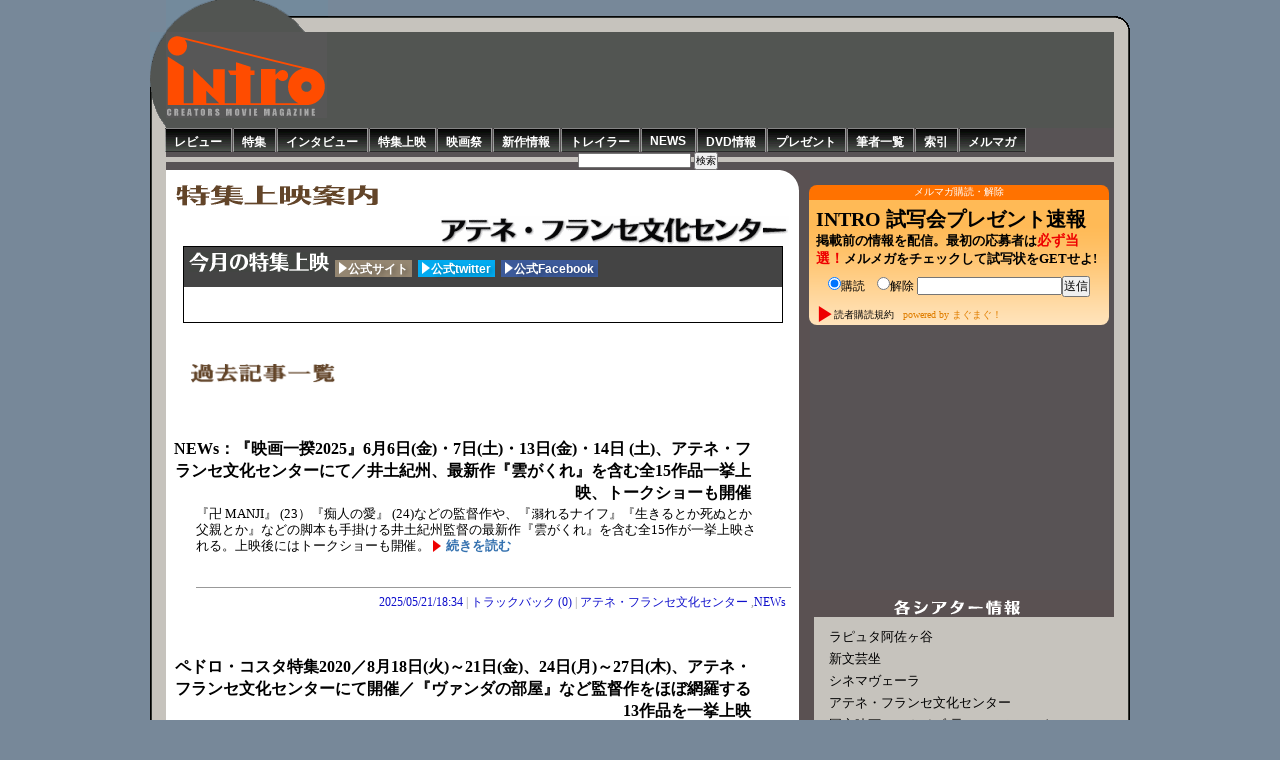

--- FILE ---
content_type: text/html
request_url: https://intro.ne.jp/contents/sfs/index_athenee.html
body_size: 33885
content:





























<?xml version="1.0" encoding="utf-8"?>
<!DOCTYPE html PUBLIC "-//W3C//DTD XHTML 1.0 Transitional//EN" "https://www.w3.org/TR/xhtml1/DTD/xhtml1-transitional.dtd">
<html xmlns="https://www.w3.org/1999/xhtml" xml:lang="ja" lang="ja">
<head>
<!-- AdSense auto display tag -->
<script data-ad-client="ca-pub-9815627877381560" async src="https://pagead2.googlesyndication.com/pagead/js/adsbygoogle.js"></script>
<!-- Global site tag (gtag.js) - Google Analytics -->
<script async src="https://www.googletagmanager.com/gtag/js?id=UA-498140-2"></script>
<script>
  window.dataLayer = window.dataLayer || [];
  function gtag(){dataLayer.push(arguments);}
  gtag('js', new Date());

  gtag('config', 'UA-498140-2');
</script>
<script type="text/javascript">
<!--
document.write("<img src='//intro-web.sakura.ne.jp/acc/acclog.cgi?");
document.write("referrer="+document.referrer+"&");
document.write("width="+screen.width+"&");
document.write("height="+screen.height+"&");
document.write("color="+screen.colorDepth+"'>");
// -->
</script>
<meta name="keywords" content="ミニシアター,名画座,特集上映,映画情報,アテネ・フランセ文化センター" />
<meta http-equiv="Content-Type" content="text/html; charset=utf-8" />
<meta http-equiv="Content-Style-Type" content="text/css" />
  <link rel="start contents" href="https://intro.ne.jp/" />
  <link rel="index" title="INTRO | 全過去記事" href="https://intro.ne.jp/archives.html" />
  <link rel="shortcut icon" type="image/x-icon" href="https://intro.ne.jp/Images/favicon.ico" />
 <link rel="alternate" type="application/atom+xml" title="Atom" href="https://intro.ne.jp/atom.xml" />
  <link rel="alternate" type="application/rss+xml" title="RSS 2.0" href="https://intro.ne.jp/index.xml" />
  <link rel="alternate" type="application/rss+xml" title="ROR" href="https://intro.ne.jp/ror.xml" />
  <link rel="stylesheet" type="text/css" href="https://intro.ne.jp/module_template/style2.css" />
  <link rel="stylesheet" type="text/css" href="https://intro.ne.jp/module_template/other_style2.css" />
<script type="text/javascript" src="https://ajax.googleapis.com/ajax/libs/jquery/1.10.2/jquery.min.js"></script> 
<script type="text/javascript"> jQuery.noConflict(); var j$ = jQuery;</script> 
<script type="text/javascript" src="https://intro.ne.jp/js/pagerank/jquery.pagerank.js"></script>
<script type="text/javascript" src="https://intro.ne.jp/mt-site.js"></script>

<title>INTRO | 「アテネ・フランセ文化センター」上映情報</title>


</head>
<body id="bg">

<div style="margin:0px auto;text-align : center; width:998px;overflow: hidden;">
<!-- header  -->
<div class="He1" style="width:187px; text-align:right;"><img src="https://intro.ne.jp/Images/top/titlelogo00T3b.gif" width="162" height="34"/></div>
<div class="OLUpper He1" style="width:786px;">&nbsp;</div>
<div class="OLRT He1">&nbsp;</div>
<div class="OLLeft He2A He2">&nbsp;</div>
<div class="He2" style="background-color:#525552;width:948px;"><a href="https://intro.ne.jp/" accesskey="1"><img src="https://intro.ne.jp/Images/top/titlelogo00.gif" width="161" height="86" align="left" /></a>

<!-- Adsense banner Begins -->
<script async src="//pagead2.googlesyndication.com/pagead/js/adsbygoogle.js"></script>
<!-- エントリーヘッダ -->
<ins class="adsbygoogle"
     style="display:inline-block;width:728px;height:90px"
     data-ad-client="ca-pub-9815627877381560"
     data-ad-slot="6952535687"></ins>
<script>
(adsbygoogle = window.adsbygoogle || []).push({});
</script>

</div>
<div class="OLRight He2">&nbsp;</div>
<div style="width:980px;margin:0px auto; text-align:center;overflow: hidden; clear:left; background-image:url(https://intro.ne.jp/Images/top/bgline2.gif); background-repeat:repeat-y;clear:left;">

<div id="menu" style="padding:0 0 0 15px;">
<ul>
<li><a href="https://intro.ne.jp/contents/reviews.html">レビュー</a></li>
<li><a href="https://intro.ne.jp/contents/features.html">特集</a></li>
<li><a href="https://intro.ne.jp/contents/interview.html">インタビュー</a></li>
<li><a href="https://intro.ne.jp/contents/sfs.html">特集上映</a></li>
<li><a href="https://intro.ne.jp/contents/cinefes.html">映画祭</a></li>
<li><a href="https://intro.ne.jp/contents/announcement.html">新作情報</a></li>
<li><a href="https://www.youtube.com/IntroNeJpCinema/videos">トレイラー</a></li>
<li><a href="https://intro.ne.jp/contents/newsflash.html">NEWS</a></li>
<li><a href="https://intro.ne.jp/contents/dvdpickup.html">DVD情報</a></li>
<li><a href="https://intro.ne.jp/contents/present.html">プレゼント</a></li>
<li style="border-right:1px solid #999;"><a href="https://intro.ne.jp/contents/writers.html">筆者一覧</a></li>
<li style="border-right:1px solid #999;"><a href="https://intro.ne.jp/contents/review-index/a.html">索引</a></li>
<li style="border-right:1px solid #999;"><a href="https://www.mag2.com/m/0001639812.html">メルマガ</a></li>
</ul><span style="font-size: x-small;">
<!-- Google CSE Search Box Begins  -->
<form action="https://intro.ne.jp/result.html" id="searchbox_016422858770642142355:qfqntnnenfw">
  <input type="hidden" name="cx" value="016422858770642142355:qfqntnnenfw" />
  <input type="hidden" name="cof" value="FORID:11" />
  <input type="text" name="q" size="17" />
  <input type="submit" name="sa" value="検索" />
</form>
<script type="text/javascript" src="https://www.google.com/coop/cse/brand?form=searchbox_016422858770642142355%3Aqfqntnnenfw"></script>
<!-- Google CSE Search Box Ends -->
</span>
</div>
<div style="margin:5px 10px 0; background-color:#C6C3BD; height:5px;"></div>

<!-- 本文  -->
<div id="main"><div class="contents" id="SFS">




<div class="cate_title"><img src="https://intro.ne.jp/Images/cate_title/SFS.gif" alt="特集上映案内" width="202" height="21" /></div>










<div class="theatername">
<img src="https://intro.ne.jp/Images/SFS/L_athenee.gif" alt="アテネ・フランセ文化センター" width="349" height="30" /></div>
<table cellspacing="0" cellpadding="0" class="month">
<tr>
<th scope="col"><img src="https://intro.ne.jp/Images/SFS/kongetu.gif" alt="今月の特集上映" width="140" height="20" /> <a href="http://www.athenee.net/culturalcenter/index.html" target="_blank" rel="noopener noreferrer" class="koshiki st"><span class="w_arw"></span>公式サイト</a> <a href="https://twitter.com/afcc1970" target="_blank" rel="noopener noreferrer" class="koshiki-twit st"><span class="w_arw"></span>公式twitter</a> <a href="https://www.facebook.com/afcc1970/" target="_blank" rel="noopener noreferrer" class="koshiki-fb st"><span class="w_arw"></span>公式Facebook</a></th>
</tr>
<tr><td><ul>
</ul>


</td></tr>
<tr>
<td style="padding:5px;"><script type="text/javascript"><!--
google_ad_client = "pub-9815627877381560";
google_ad_width = 468;
google_ad_height = 15;
google_ad_format = "468x15_0ads_al_s";
//2007-08-11: 特集情報今月テーブル
google_ad_channel = "4353071611";
google_color_border = "FFFFFF";
google_color_bg = "FFFFFF";
google_color_link = "3471AF";
google_color_text = "000000";
google_color_url = "3471AF";
//-->
</script>
<script type="text/javascript"
  src="https://pagead2.googlesyndication.com/pagead/show_ads.js">
</script></td>
</tr>
</table>
















<div class="cate_title"><img src="https://intro.ne.jp/Images/cate_title/Archives.gif" alt="過去記事一覧" width="144" height="20" class="kakokiji_title" /></div>
</div>
<div class="summary_box">
<h3 class="title2">NEWs：『映画一揆2025』6月6日(金)・7日(土)・13日(金)・14日 (土)、アテネ・フランセ文化センターにて／井土紀州、最新作『雲がくれ』を含む全15作品一挙上映、トークショーも開催</h3>
<p class="archive_entry" id="a004719">『卍 MANJI』 (23）『痴人の愛』 (24)などの監督作や、『溺れるナイフ』『生きるとか死ぬとか父親とか』などの脚本も手掛ける井土紀州監督の最新作『雲がくれ』を含む全15作が一挙上映される。上映後にはトークショーも開催。
 <span class="r_arw"></span> <span class="st" style="color: #3471AF;">続きを読む</span></p>
<a href="https://intro.ne.jp/contents/2025/05/21_1834.html"></a></div>

<!-- 記事データ表示ここから -->
<p class="posted">
<a href="https://intro.ne.jp/contents/2025/05/21_1834.html">2025/05/21/18:34</a>
| <a href="https://intro.ne.jp/contents/2025/05/21_1834.html#trackbacks">トラックバック (0)</a>
| <a href="https://intro.ne.jp/contents/sfs/index_athenee.html">アテネ・フランセ文化センター</a>
,<a href="https://intro.ne.jp/contents/newsflash.html">NEWs</a>
</p>


<div class="summary_box">
<h3 class="title2">ペドロ・コスタ特集2020／8月18日(火)～21日(金)、24日(月)～27日(木)、アテネ・フランセ文化センターにて開催／『ヴァンダの部屋』など監督作をほぼ網羅する13作品を一挙上映</h3>
<p class="archive_entry" id="a004193">ポルトガルの鬼才ペドロ・コスタ監督の最新作で、2019年のロカルノ国際映画祭で最高賞の金豹賞と女優賞を受賞した『ヴィタリナ』の公開を記念して、同監督の監督作をほぼ網羅する特集上映がアテネ・フランセ文化センターで開催される。
 <span class="r_arw"></span> <span class="st" style="color: #3471AF;">続きを読む</span></p>
<a href="https://intro.ne.jp/contents/2020/08/12_2045.html"></a></div>

<!-- 記事データ表示ここから -->
<p class="posted">
<a href="https://intro.ne.jp/contents/2020/08/12_2045.html">2020/08/12/20:45</a>
| <a href="https://intro.ne.jp/contents/2020/08/12_2045.html#trackbacks">トラックバック (0)</a>
| <a href="https://intro.ne.jp/contents/sfs/index_athenee.html">アテネ・フランセ文化センター</a>
,<a href="https://intro.ne.jp/contents/newsflash.html">NEWs</a>
</p>


<div class="summary_box">
<h3 class="title2">「ちば映画祭 in アテネ・フランセ文化センターvol.2」8月22日(土)開催／深田晃司監督の連続テレビドラマ『本気のしるし』全10話一挙上映＆スペシャルトーク</h3>
<p class="archive_entry" id="a004175">千葉県初上映の若手映画監督の作品をメインに上映している ちば映画祭が、二回目となる県外上映会を開催する。今回上映されるのは、深田晃司監督が手がけた連続テレビドラマ『本気のしるし』全10話を一挙上映するほか、深田監督とゲストを招いてのスペシャルトークも実施される。
 <span class="r_arw"></span> <span class="st" style="color: #3471AF;">続きを読む</span></p>
<a href="https://intro.ne.jp/contents/2020/07/13_2058.html"></a></div>

<!-- 記事データ表示ここから -->
<p class="posted">
<a href="https://intro.ne.jp/contents/2020/07/13_2058.html">2020/07/13/20:58</a>
| <a href="https://intro.ne.jp/contents/2020/07/13_2058.html#trackbacks">トラックバック (0)</a>
| <a href="https://intro.ne.jp/contents/sfs/index_athenee.html">アテネ・フランセ文化センター</a>
,<a href="https://intro.ne.jp/contents/newsflash.html">NEWs</a>
</p>


<div class="summary_box">
<h3 class="title2">「新年一発！ちば映画祭 2020 in アテネ・ フランセ文化センター」1月18日(金)開催／過去の監督特集の中からピックアップした4名の監督の4作品（3プログラム）を上映＆監督トーク</h3>
<p class="archive_entry" id="a004093">千葉県初上映の若手映画監督の作品をメインに上映している ちば映画祭が、県外初となる上映会を開催する。今回上映されるのは、過去の監督特集の中からピックアップした4名（村松正浩、大河原恵、田崎恵美、杉田協士）の監督の4作品（3プログラム）。
 <span class="r_arw"></span> <span class="st" style="color: #3471AF;">続きを読む</span></p>
<a href="https://intro.ne.jp/contents/2019/12/29_1906.html"></a></div>

<!-- 記事データ表示ここから -->
<p class="posted">
<a href="https://intro.ne.jp/contents/2019/12/29_1906.html">2019/12/29/19:06</a>
| <a href="https://intro.ne.jp/contents/2019/12/29_1906.html#trackbacks">トラックバック (0)</a>
| <a href="https://intro.ne.jp/contents/sfs/index_athenee.html">アテネ・フランセ文化センター</a>
,<a href="https://intro.ne.jp/contents/newsflash.html">NEWs</a>
</p>


<div class="summary_box">
<h3 class="title2">映画上映＆トークショー「インドネシア＆タイ　映画におけるフォークロアとファンタジー」6月21日（金）16時30分～、アテネ・フランセ文化センターにて開催</h3>
<p class="archive_entry" id="a003981">国際交流基金アジアセンター主催の＜響きあうアジア2019＞「『サタンジャワ』サイレント映画 + 立体音響コンサート」のプレイベントとして、ガリン・ヌグロホ監督＆アピチャッポン・ウィーラセタクン監督の初期傑作が無料上映される。
 <span class="r_arw"></span> <span class="st" style="color: #3471AF;">続きを読む</span></p>
<a href="https://intro.ne.jp/contents/2019/06/10_2014.html"></a></div>

<!-- 記事データ表示ここから -->
<p class="posted">
<a href="https://intro.ne.jp/contents/2019/06/10_2014.html">2019/06/10/20:14</a>
| <a href="https://intro.ne.jp/contents/2019/06/10_2014.html#trackbacks">トラックバック (0)</a>
| <a href="https://intro.ne.jp/contents/sfs/index_athenee.html">アテネ・フランセ文化センター</a>
,<a href="https://intro.ne.jp/contents/newsflash.html">NEWs</a>
</p>


<div class="summary_box">
<h3 class="title2">特集上映『ラララ♫東南アジア［クラシックス］』／1月30日（水）～2月2日（土）アテネ・フランセ文化センターにて開催／音楽に彩られた東南アジア映画5本を上映</h3>
<p class="archive_entry" id="a003871">第31回東京国際映画祭の「国際交流基金アジアセンター presents CROSSCUT ASIA」で上映された東南アジアの音楽映画特集の続篇企画で、東南アジアの巨匠による往年の名作や国民的ヒット作5本を上映する特集上映が開催される。
 <span class="r_arw"></span> <span class="st" style="color: #3471AF;">続きを読む</span></p>
<a href="https://intro.ne.jp/contents/2019/01/09_1927.html"></a></div>

<!-- 記事データ表示ここから -->
<p class="posted">
<a href="https://intro.ne.jp/contents/2019/01/09_1927.html">2019/01/09/19:27</a>
| <a href="https://intro.ne.jp/contents/2019/01/09_1927.html#trackbacks">トラックバック (0)</a>
| <a href="https://intro.ne.jp/contents/sfs/index_athenee.html">アテネ・フランセ文化センター</a>
,<a href="https://intro.ne.jp/contents/sfs/index_athenee.html">アテネ・フランセ文化センター</a>
,<a href="https://intro.ne.jp/contents/newsflash.html">NEWs</a>
</p>


<div class="summary_box">
<h3 class="title2">特集上映『ラララ♫東南アジア［クラシックス］』／1月30日（水）～2月2日（土）アテネ・フランセ文化センターにて開催／音楽に彩られた東南アジア映画5本を上映</h3>
<p class="archive_entry" id="a003871">第31回東京国際映画祭の「国際交流基金アジアセンター presents CROSSCUT ASIA」で上映された東南アジアの音楽映画特集の続篇企画で、東南アジアの巨匠による往年の名作や国民的ヒット作5本を上映する特集上映が開催される。
 <span class="r_arw"></span> <span class="st" style="color: #3471AF;">続きを読む</span></p>
<a href="https://intro.ne.jp/contents/2019/01/09_1927.html"></a></div>

<!-- 記事データ表示ここから -->
<p class="posted">
<a href="https://intro.ne.jp/contents/2019/01/09_1927.html">2019/01/09/19:27</a>
| <a href="https://intro.ne.jp/contents/2019/01/09_1927.html#trackbacks">トラックバック (0)</a>
| <a href="https://intro.ne.jp/contents/sfs/index_athenee.html">アテネ・フランセ文化センター</a>
,<a href="https://intro.ne.jp/contents/sfs/index_athenee.html">アテネ・フランセ文化センター</a>
,<a href="https://intro.ne.jp/contents/newsflash.html">NEWs</a>
</p>


<div class="summary_box">
<h3 class="title2">『マノエル・ド・オリヴェイラ監督追悼特集』東京最終上映、3月6日(月)～18日(土)、アテネ・フランセ文化センターにて開催</h3>
<p class="archive_entry" id="a003340">2015年に106歳で亡くなったポルトガル映画の巨匠マノエル･ド･オリヴェイラ監督を追悼する特集上映が、全国巡回を終えて東京に戻ってくる。同監督の映画人生を辿る全12作品を一挙上映するほか、期間中にはレクチャーやシンポジウムも開かれる。
 <span class="r_arw"></span> <span class="st" style="color: #3471AF;">続きを読む</span></p>
<a href="https://intro.ne.jp/contents/2017/02/28_2007.html"></a></div>

<!-- 記事データ表示ここから -->
<p class="posted">
<a href="https://intro.ne.jp/contents/2017/02/28_2007.html">2017/02/28/20:07</a>
| <a href="https://intro.ne.jp/contents/2017/02/28_2007.html#trackbacks">トラックバック (0)</a>
| <a href="https://intro.ne.jp/contents/sfs/index_athenee.html">アテネ・フランセ文化センター</a>
,<a href="https://intro.ne.jp/contents/newsflash.html">NEWs</a>
</p>


<div class="summary_box">
<h3 class="title2">特別上映『世界のなかの日本映画――国際交流基金所蔵フィルムから』</h3>
<p class="archive_entry" id="a001590">海外の映画研究者が選んだ日本映画9作品を英語字幕付きフィルムで上映する。また、期間中には特別企画として、河瀨直美監督とフランスの映画批評家でシネマテーク・フランセーズの元ディレクターでもあるドミニク・パイーニ氏を迎え、河瀬監督が昨年のカンヌ国際映画祭で発表した『火垂 2009version』も英語字幕付で上映される。2月27日（土）～3月6日（土）（6日間／日曜休館）＠アテネ・フランセ文化センター
 <span class="r_arw"></span> <span class="st" style="color: #3471AF;">続きを読む</span></p>
<a href="https://intro.ne.jp/contents/2010/02/19_1355.html"></a></div>

<!-- 記事データ表示ここから -->
<p class="posted">
<a href="https://intro.ne.jp/contents/2010/02/19_1355.html">2010/02/19/13:55</a>
| <a href="https://intro.ne.jp/contents/2010/02/19_1355.html#trackbacks">トラックバック (0)</a>
| <a href="https://intro.ne.jp/contents/sfs/index_athenee.html">アテネ・フランセ文化センター</a>
</p>


<div class="summary_box">
<h3 class="title2">ライナー・ヴェルナー・ファスビンダー映画祭2008</h3>
<p class="archive_entry" id="a001208">戦後ドイツ映画の中心的存在であったライナー・ヴェルナー・ファスビンダー。20作品を一挙上映し、その過激で巨大な才能に迫ります。また、6月26日(木)18：00から、渋谷哲也氏(ドイツ映画研究者)と中原昌也氏(小説家・ミュージシャン)による対談も開催(入場無料)　2008年6月21日(土)～7月5日(土)(日曜・月曜休館)
＠アテネ・フランセ文化センター
 <span class="r_arw"></span> <span class="st" style="color: #3471AF;">続きを読む</span></p>
<a href="https://intro.ne.jp/contents/2008/06/21_1105.html"></a></div>

<!-- 記事データ表示ここから -->
<p class="posted">
<a href="https://intro.ne.jp/contents/2008/06/21_1105.html">2008/06/21/11:05</a>
| <a href="https://intro.ne.jp/contents/2008/06/21_1105.html#trackbacks">トラックバック (0)</a>
| <a href="https://intro.ne.jp/contents/sfs/index_athenee.html">アテネ・フランセ文化センター</a>
</p>


<p>

<span class="pagelist">1&nbsp;<a href="https://intro.ne.jp/contents/sfs/index_athenee_2.html">2</a>&nbsp;<a href="https://intro.ne.jp/contents/sfs/index_athenee_3.html">3</a></span>
<span class="pagelist_txt"><a href="https://intro.ne.jp/contents/sfs/index_athenee_2.html">次の10件</a></span>
<a href="https://intro.ne.jp/"><img src="https://intro.ne.jp/Images/entry_parts/Back2TOP.gif" width="117" height="22" alt="INTRO TOP" style="margin-left:10px; vertical-align:middle;" /></a></p>


<div class="sfs_navi">
<h3 class="theatername"><a href="https://intro.ne.jp/contents/sfs.html">シアター情報総合トップページ</a></h3>
      <ul><span class="st">各シアター情報トップページ</span>




   <li>|&nbsp;&nbsp;<a href="https://intro.ne.jp/contents/sfs/index_laputa.html">ラピュタ阿佐ヶ谷</a></li>
   













   <li>|&nbsp;&nbsp;<a href="https://intro.ne.jp/contents/sfs/index_shinbungeiza.html">新文芸坐</a></li>
   




   <li>|&nbsp;&nbsp;<a href="https://intro.ne.jp/contents/sfs/index_cinemavera.html">シネマヴェーラ</a></li>
   





   <li>|&nbsp;&nbsp;アテネ・フランセ文化センター</li>
   
	





   <li>|&nbsp;&nbsp;<a href="https://intro.ne.jp/contents/sfs/index_momatfc.html">国立映画アーカイブ(元フィルムセンター)</a></li>
   




   <li>|&nbsp;&nbsp;<a href="https://intro.ne.jp/contents/sfs/index_brillia.html">ブリリアショートショートシアター</a></li>
   









   <li>|&nbsp;&nbsp;<a href="https://intro.ne.jp/contents/sfs/index_jinbocho.html">神保町シアター</a></li>
   







   <li>|&nbsp;&nbsp;<a href="https://intro.ne.jp/contents/sfs/index_cinemarosa.html">池袋シネマ・ロサ</a></li>
   






























   <li>|&nbsp;&nbsp;<a href="https://intro.ne.jp/contents/sfs/sfs_pickup.html">特集上映PickUp</a></li>
   























































































      </ul>
</div>


</div>
<!-- 右サイド  -->
<div id="rightside">
<!-- Glam side banner Begins<div class="sidead">
<script type="text/javascript" language="javascript"
src="https://www2.glam.com/app/site/affiliate/viewChannelModule.act?mName=viewAdJs&affiliateId=1627975099&adSize=300x250"></script></div> -->

<!--  メルマガここから --><div class="sidead">
<div style="width:300px;">
<div style="height:15px;background-color:#FF7200;border-top-left-radius:8px 8px;border-top-right-radius:8px 8px;">
<div style="margin:0 10px;height:15px; color:#fff; background:#ff7200; font-size:10px;">メルマガ購読・解除</div></div>
<div style="background:#ffe8c7 url(https://kamogawa.mag2.com/editor/pub-form/small_o_bg.gif) repeat-x; text-align:center; font-size:12px;border-bottom-left-radius:8px 8px;border-bottom-right-radius:8px 8px;">
<div style="padding:7px 7px 0; font-size:13px; text-align:left; font-family:Georgia, メイリオ, serif; line-height:1.3;"><a href="https://www.mag2.com/m/0001639812.html" style="color:#000;" class="head">INTRO 試写会プレゼント速報</a><br />
<span class="st">掲載前の情報を配信。最初の応募者は<span class="aka">必ず当選！</span>メルメガをチェックして試写状をGETせよ!</span></div>
<form name="mag2-form" action="https://regist.mag2.com/reader/Magrdop" method="POST" style="margin:8px 0 0;"><input type="hidden" name="magid" value="1639812" /><input type="hidden" name="reg" value="hakkou" /><label><input type="radio" name="op" value="reg" title="購読" checked="checked" />購読</label>&emsp;<label><input type="radio" name="op" value="unreg" title="解除" />解除</label>
<input type="text" name="rdemail" value="" size="19" title="メールアドレス" /><input type="submit" value="送信" title="送信" /></form>
<div style="margin:0 7px; padding:6px 0 10px; height:12px; position:relative; text-align:left;"><span class="headC arw">&#9654;</span><a href="https://www.mag2.com/read/index.html" style="color:#000; font-size:10px;">読者購読規約</a>&nbsp;&nbsp;&nbsp;<span style="color:#e07e00; font-size:10px;">powered by <a href="https://www.mag2.com/" target="_blank" style="color:#e07e00;" >まぐまぐ！</a></span></div>
</div></div></div>

<!-- adsenseここから --><div class="sidead">
<!--/* 右サイドスクエア */-->
<script async src="//pagead2.googlesyndication.com/pagead/js/adsbygoogle.js"></script>
<ins class="adsbygoogle"
     style="display:inline-block;width:300px;height:250px"
     data-ad-client="ca-pub-9815627877381560"
     data-ad-slot="7024332338"></ins>
<script>
     (adsbygoogle = window.adsbygoogle || []).push({});
</script></div>

<div class="sidelist_box"><img src="https://intro.ne.jp/Images/side_menu/sfs_top.gif" width="150" height="15" alt="各シアター情報" />
<div id="title_list"><ul>
<li><a href="https://intro.ne.jp/contents/sfs/index_laputa.html">ラピュタ阿佐ヶ谷</a></li>
<li><a href="https://intro.ne.jp/contents/sfs/index_shinbungeiza.html">新文芸坐</a></li>
<li><a href="https://intro.ne.jp/contents/sfs/index_cinemavera.html">シネマヴェーラ</a></li>
<li style="line-height:100%;"><a href="https://intro.ne.jp/contents/sfs/index_athenee.html">アテネ・フランセ文化センター</a></li>
<li style="line-height:100%;"><a href="https://intro.ne.jp/contents/sfs/index_momatfc.html">国立映画アーカイブ(元フィルムセンター)</a></li>
<li><a href="https://intro.ne.jp/contents/sfs/index_jinbocho.html">神保町シアター</a></li>
<li><a href="https://intro.ne.jp/contents/sfs/index_cinemarosa.html">池袋シネマ・ロサ</a></li>
<li><a href="https://intro.ne.jp/contents/sfs/sfs_pickup.html">上映情報 PickUp</a></li>

</ul></div>
</div>

<!-- adsenseロングここから --><div class="sidead">
<!--/* 右サイドロング */-->
<script async src="//pagead2.googlesyndication.com/pagead/js/adsbygoogle.js"></script>
<ins class="adsbygoogle"
     style="display:inline-block;width:300px;height:600px"
     data-ad-client="ca-pub-9815627877381560"
     data-ad-slot="7655112881"></ins>
<script>
     (adsbygoogle = window.adsbygoogle || []).push({});
</script></div>

<div class="sidelist_box">
<img src="https://intro.ne.jp/Images/side_menu/osusume.gif" width="150" height="15" alt="アクセスランキング" />
<div id="pagerank_viewer">
<ul>
<li><a href="https://intro.ne.jp/contents/2025/12/20_1841.html">新作情報：映画『サムシング・エクストラ！ やさしい泥棒のゆかいな逃避行』12月26日(金)公開／障がいのある若者たちのサマーキャンプに逃げこんだ泥棒の親子を描いた異色のハートウォーミングムービー</a> </li>
<li><a href="https://intro.ne.jp/contents/2026/01/14_1705.html">NEWs：「シネ・リーブル池袋 さよなら上映会」1月16日（金）～1月31日（土）まで開催／1月31日に25年の歴史の幕を下ろすシネ・リーブル池袋が閉館興行を行う</a> </li>
<li><a href="https://intro.ne.jp/contents/2025/12/17_1000.html">NEWs：東京・神保町の新しい映画館「シネマリス」、2025年12月19日（金）に開館！</a> </li>
<li><a href="https://intro.ne.jp/contents/2026/01/11_1759.html">新作情報：映画『アバウトアス・バット・ノット・アバウトアス』1月17日(金)公開／文学教授と作家志望の学生が、亡き恋人の秘密を巡って繰り広げる、ワンシチュエーション・ノンストップ会話劇</a> </li>
<li><a href="https://intro.ne.jp/contents/2025/11/30_1910.html">NEWs：「カンヌ監督週間 in Tokio 2025」 12月12日（金）～12 月 25 日(木)ヒューマントラストシネマ渋谷にて開催</a> </li>
<li><a href="https://intro.ne.jp/contents/2012/02/28_2230.html">女性監督集団桃まつりpresents『すき』3月17日より開催！</a> </li>
<li><a href="https://intro.ne.jp/contents/2025/11/26_1805.html">NEWs：「自由なる映画たち〜 7 本の映画でたどる「カンヌ監督週間」 〜」 12月4日（木）～12月7日（日）・12月18日（木）東京日仏学院エスパス・イマージュにて開催</a> </li>
<li><a href="https://intro.ne.jp/contents/2026/01/06_1749.html">新作情報：映画『CROSSING　心の交差点』1月9日(金)公開／言葉も世代も文化的背景も異なる人々が、時にすれ違いながらも、互いを分かり合おうと寄り添う姿を温かく描き出すロードムービー</a> </li>
<li><a href="https://intro.ne.jp/contents/2026/01/08_1811.html">NEWs：特集上映「道に迷ったら、映画に寄り道を。」キネカ大森にて開催／人生の中で立ち止まる人々の姿を、さまざまな角度から描いた4作品を2週間限定で上映</a> </li>
<li><a href="https://intro.ne.jp/contents/2025/12/23_1613.html">新作情報：映画『大命中！ ME は何しにアマゾンへ？』12月26日(金)公開／『エクストリーム・ジョブ』 のチームが再タッグ／アーチェリーの元韓国代表選手がアマゾンで弓の名手を発掘し世界大会を目指す</a> </li>
<li><a href="https://intro.ne.jp/contents/2025/10/30_1812.html">NEWs：第35回 映画祭 TAMA CINEMA FORUM「現代アルゼンチンシネマフォーラム　マティアス・ピニェイロ特集」、11月22日（土）に東京・永山公民館ベルブホールにて一日限りの開催</a> </li>
<li><a href="https://intro.ne.jp/contents/2017/08/09_2141.html">福永壮志監督インタビュー：映画『リベリアの白い血』について【1/7】／アップリンク渋谷にて公開中、ほか全国順次公開</a> </li>
<li><a href="https://intro.ne.jp/contents/2025/12/09_1830.html">NEWs：「中央アジア今昔映画祭 vol.3 ウズベキスタン特集」 12月20日(土)より東京・ユーロスペースほか全国順次開催</a> </li>
<li><a href="https://intro.ne.jp/contents/2025/11/22_1800.html">NEWs：松竹と映画秘宝がコラボした「松竹×映画秘宝 映画祭」開催中／昭和100年記念企画 ─ 昭和に製作された松竹映画の中で異彩を放つ傑作20作品を上映！</a> </li>
<li><a href="https://intro.ne.jp/contents/2025/11/12_1632.html">NEWs：『視てはいけない絵画展』11月28日（土）より東急プラザ銀座にて開催！／様々な理由で“視てはいけない”とされている数々の絵画を展示</a> </li>

</ul>

</div>
<div class="list_bot"></div>
</div>


<!-- amazon DVD・ブルーレイ -->
<div class="side_box">
<h5 class="ama_data_waku">amazon DVD・ブルーレイ 情報</h5>
<div id="mvtk_ama"></div>
<script type="text/javascript" src="https://intro.ne.jp/js/atran_ama.js" charset="utf-8"></script>

<div class="list_bot"></div>
</div>




</div>
<div style="width:976px;margin:0 auto; background-color:#C6C3BD; height:95px;clear:left; text-align:center;">
<script async src="https://pagead2.googlesyndication.com/pagead/js/adsbygoogle.js"></script>
<!-- ビッグバナー フッタ 728 -->
<ins class="adsbygoogle"
     style="display:inline-block;width:728px;height:90px"
     data-ad-client="ca-pub-9815627877381560"
     data-ad-slot="2340478794"></ins>
<script>
     (adsbygoogle = window.adsbygoogle || []).push({});
</script></div>

<!-- FOOTER -->
<div style="margin:0px;">
<div class="OLLeft F1" style="margin-left:-9px;">&nbsp;</div>
<div style="float:left; height:35px;width:948px;background-color:#565656;background-repeat : repeat-x;">
<div id="menu_base2"><div id="menu2" style=" padding-top:5px;">
<ul>
<li><a href="https://intro.ne.jp/contents/links.html">リンク</a></li>
<li><a href="https://intro.ne.jp/contents/mailform.html">メールフォーム</a></li>
<li><a href="https://intro.ne.jp/contents/siteinfo/wanted.html">ライター募集</a></li>
<li><a href="https://intro.ne.jp/contents/siteinfo/haikyu_kakui.html">配給会社各位</a></li>
<li><a href="https://intro.ne.jp/contents/siteinfo/sitemap.html">サイトマップ</a></li>
<li><a href="https://intro.ne.jp/contents/siteinfo/about.html">INTROとは</a></li>
<!-- Google CSE Search Box Begins  -->
<li style="width:300px; color:#FFF;" class="st"><form action="https://intro.ne.jp/result.html" id="searchbox_016422858770642142355:qfqntnnenfw">サイト内の検索
  <input type="hidden" name="cx" value="016422858770642142355:qfqntnnenfw" />
  <input type="hidden" name="cof" value="FORID:11" />
  <input type="text" name="q" size="25" />
  <input type="submit" name="sa" value="検索" />
</form>
<script type="text/javascript" src="https://www.google.com/coop/cse/brand?form=searchbox_016422858770642142355%3Aqfqntnnenfw"></script></li>
<!-- Google CSE Search Box Ends --></ul>
</div></div>
</div>
<!-- 下枠 -->
<div class="OLLB F2" style="clear:left;margin-left:-9px;">&nbsp;</div>
<div style="float:left; height:18px;width:704px; border-bottom:#222222 solid 2px;background-color:#C6C3BD;">&nbsp;</div>
<div class="F2 F2B">&nbsp;</div>
<div class="F2 F2C"><span style=" padding-right:5px;">Copyright &copy; 2004-2026 INTRO</span></div>
</div>
<!-- ブックマークレット枠 -->
<div style="float:left; height:18px;clear:left;background-color:#778899; font-family:Tahoma; text-align:left; font-size:11px; color:#000;width:727px;"><a href="https://intro.ne.jp/index.rdf"><img src="https://intro.ne.jp/Images/rss.gif" width="115" height="15" class="rss" /></a> <a href="https://twitter.com/INTRO_cinema?ref_src=twsrc%5Etfw" class="twitter-follow-button" data-lang="ja" data-show-count="false">Follow @INTRO_cinema</a><script async src="https://platform.twitter.com/widgets.js" charset="utf-8"></script></div>
<div class="F3 F3B" style="margin-left:-9px;">&nbsp;</div>
<div class="F3 F3C">&nbsp;</div>

<div style="clear:left;margin-top:15px;"></div>


<script type="text/javascript">refer("//intro-web.sakura.ne.jp/ranking/refer_s.cgi");</script>
</body>
</html>











--- FILE ---
content_type: text/html; charset=utf-8
request_url: https://www.google.com/recaptcha/api2/aframe
body_size: 183
content:
<!DOCTYPE HTML><html><head><meta http-equiv="content-type" content="text/html; charset=UTF-8"></head><body><script nonce="6PWgqtj3zUlf9eOf8fJnyQ">/** Anti-fraud and anti-abuse applications only. See google.com/recaptcha */ try{var clients={'sodar':'https://pagead2.googlesyndication.com/pagead/sodar?'};window.addEventListener("message",function(a){try{if(a.source===window.parent){var b=JSON.parse(a.data);var c=clients[b['id']];if(c){var d=document.createElement('img');d.src=c+b['params']+'&rc='+(localStorage.getItem("rc::a")?sessionStorage.getItem("rc::b"):"");window.document.body.appendChild(d);sessionStorage.setItem("rc::e",parseInt(sessionStorage.getItem("rc::e")||0)+1);localStorage.setItem("rc::h",'1768955860872');}}}catch(b){}});window.parent.postMessage("_grecaptcha_ready", "*");}catch(b){}</script></body></html>

--- FILE ---
content_type: text/css
request_url: https://intro.ne.jp/module_template/style2.css
body_size: 29004
content:
* {margin: 0;padding: 0; font-style: normal;font-size : 100%;}
a:link {color: #1111cc; text-decoration:none;}
a:hover {text-decoration:underline}
a:visited {color: #1111cc;text-decoration:none;}

h1, h2, h3 {margin: 0px;padding: 0px;font-weight: normal;}
img {border: none; vertical-align: top;}	
table{border-width:0px;}
table.main{border-width : 0px; width:800px; background-color:#585355;margin:0px auto;text-align:center;}
p { margin:15px 0;}

#bg{margin:-18px auto 15px; text-align:center; background-color : #778899;}
#header{margin:0px auto;text-align : center; width:800px;overflow: hidden;}
.OLRT,.OLUpper,.OLRight,.OLLeft,.OLBottom,.OLBottom2,.OLLB,.OLRB{background-color:#778899;}
.OLLeft,.OLRight {background-repeat : repeat-y;width : 25px;}
.logo,.logo_right,.logo_rightL,.logo_rightR,.logo_rightB,.menu_top,#menu_base{background-color:#565656;}
.logo_left,.logo_right,.OLRT{background-repeat: no-repeat;}

.logo_left{width:25px;height:95px; text-align:right;background-image:url(https://intro.ne.jp/Images/top/titlelogo00L3c.gif);background-position:right bottom;}
.logo_right{ width:589px;background-image : url(https://intro.ne.jp/Images/top/kado_RT.gif);background-position:right top;}
.logo_rightB {padding-top:10px; text-align:left;}
.OLLeft {background-image : url(https://intro.ne.jp/Images/top/OLL.gif);background-position : right;}
.OLRight{background-image : url(https://intro.ne.jp/Images/top/OLR.gif);background-position : left ;}
.OLUpper{background-image : url(https://intro.ne.jp/Images/top/OLTb.gif);background-repeat : repeat-x;background-position : bottom;}
.OLRT{background-image:url(https://intro.ne.jp/Images/top/OLRT.gif);background-position:left bottom;width : 25px;}

.logo {width:161px;}

#menu_base{height:24px; display:block;padding:0 0 0 20px;}
#menu,#menu3{position:relative;display:block;height:24px;font-size:12px;font-weight:bold;font-family:Arial,Verdana,Helvitica,sans-serif;}
#menu ul,#menu3 ul{margin:0;padding:0;list-style-type:none;text-align : center;}
#menu ul li {display:block;float:left;margin:0 1px 0 0;border-right: 1px solid #999;}
#menu ul li a,#menu3 ul li a{display:block;float:left;color:#fff;text-decoration:none;padding:6px 9px 0px 9px;height:18px; font-weight:bold;}
#menu ul li a{background : url(https://intro.ne.jp/Images/top/menu_bg525552.png) no-repeat;}
#menu ul li a:hover,#menu3 ul li a:hover
{color:#fff; background : url(https://intro.ne.jp/Images/top/menu_ov00.png) no-repeat;}
#menu ul li a.current,
#menu3 ul li a.current,
#menu ul li a.current:hover,
#menu3 ul li a.current:hover {color:#fff;background:#333;}

#menu_base3 {height:24px; margin:10px 0 5px;}  
#menu3 ul li{display:block;float:left;margin:0 1px 0 0;}
#menu3 ul li a{background : url(https://intro.ne.jp/Images/top/menu_bg008.png) no-repeat;}



menu_top2{background-color : #333333;height:3px;padding:5px 0 3px;}
.menu_top3{background-color : #C6C3BD;height:6px;width:750px;}
.menu_top4{padding:3px 0 5px 0;background-color : #5A5152;width:750px;}

.He1  {float:left;height:34px;}
.He2  {float:left;height:96px;}
.He2A {clear:left;width:25px;  background-image:url(https://intro.ne.jp/Images/top/titlelogo00L3c.gif); background-position:right; background-repeat:no-repeat;}
.He3  {float:left;height:6px;}

.He4  {float:left; height:98px;}
.He5  {float:left;height:2px;}
.He6  {float:left;height:1px;}

.C1 {float:left;width:25px;}

#footer{margin:0px auto;text-align : center; width:800px; clear:left;}
.menu_bottom{background-color:#565656;text-align:right;padding-right:5px;height: 35px;border-right : 2px solid #394139; border-top:2px solid #333; }
.copyright{background-color : #565656;text-align:right;padding:0 5px 0 0;
   font-family: latha,Georgia,"Times New Roman", serif; font-size:12px;
   background-image : url(https://intro.ne.jp/Images/top/kado_LB.gif);background-position:left bottom;   background-repeat:no-repeat;height:20px;border-right : 2px solid #394139;}
.OLBottom{background-image : url(https://intro.ne.jp/Images/top/OLB.gif);background-repeat : repeat-x;background-position : top;height : 20px;}
.OLBottom2{background-color : #C6C3BD;width:500px;border-top : 2px solid #333333;background-image : url(https://intro.ne.jp/Images/top/OLB2.gif);background-repeat : repeat-x;background-position :bottom;}
.OLBottom3{background-color : #C6C3BD;width : 16px;vertical-align : bottom;text-align : right;border-top : 2px solid #333333;border-bottom: 4px solid #778899; width:16px;height:18px;}
.OLBot_non{background-color:#778899; font-family:Tahoma; text-align:left; font-size:11px; color:#000; padding:0 0 0 25px;}
.OLLB{background-image : url(https://intro.ne.jp/Images/top/OLLB.gif);background-repeat : no-repeat;background-position : right top;width:25px;clear:left;margin-left:0px;}
.OLRB{background-image : url(https://intro.ne.jp/Images/top/OLRB.gif);background-repeat : no-repeat;background-position : left top;width:25px;}
.rss { margin:0 10px; vertical-align: top ; }

#menu_base2{height:24px;background:#525552;padding:0 10px 0 0;}
#menu2{position:relative;display:block;height:24px;font-size:11px;font-weight: 600;}
#menu2 ul{margin:0;padding:0;list-style-type:none;text-align : center;}
#menu2 li{display:block;float:right;margin:0 1px 0 0;width:100px;border-right: 1px solid #999;}
#menu2 li a{display:block;float:right;color:#fff;text-decoration:none;width:100px;padding:5px 0 2px;height:19px;background : url(https://intro.ne.jp/Images/top/menu_bg525552.png) no-repeat; font-weight:600;}
#menu2 li a:hover{color:#fff; background : url(https://intro.ne.jp/Images/top/menu_ov00.png) no-repeat;}
#menu2 ul li a.current,#menu2 ul li a.current:hover{color:#fff;background:#333;}

.F3B {background-position :top;}
.F2C,.F3B,.F3D {background-repeat:no-repeat;}
.F2A,.F2C,.F3C,.F3D { background-position:left bottom;}
.F1B,.F2A,.F3C {background-repeat : repeat-x;}
.F2A,.F2B,.F3C {background-color : #C6C3BD;}

.F1  {float:left; height:35px;}
.F1B {width:750px;background-color:#565656;}

.F2  {float:left; height:20px;}
.F2A {width:506px;background-image : url(https://intro.ne.jp/Images/top/OLB.gif);}
.F2B { width:24px;}
.F2C {color:#949494; width:220px;background-color : #565656;text-align:right;font-size:11px;
   background-image : url(https://intro.ne.jp/Images/top/kado_LB.gif);font-family:latha,Georgia,"Times New Roman", serif;}

.F3  {float:left; height:18px;}
.F3A {clear:left;background-color:#778899; font-family:Tahoma; text-align:left; font-size:11px; color:#000;width:529px;}
.F3B {vertical-align : top; width:18px; background-image:url(https://intro.ne.jp/Images/top/kado2_LB2.gif);}
.F3C {background-image : url(https://intro.ne.jp/Images/top/OLB.gif);width:227px;}
.F3D {width:25px;background-image:url(https://intro.ne.jp/Images/top/OLRB2.gif);}

#container { width:800px;margin:0px auto; text-align:center;overflow: hidden; clear:left; background-color:#5A5152; background-image:url(https://intro.ne.jp/Images/top/bgline.gif); background-repeat:repeat-y; }
#container table.top {width:800px;margin:0px auto; background-color:#585355;}
#container table.top td.content {vertical-align:top;width:240px; padding:0px; margin:0px;text-align:center;}
#container table.top td.content2 {vertical-align:top;width:465px;padding:0px 10px;font-size:13px;text-align:center;}
#container table.top td.reftop {background-image : url(https://intro.ne.jp/Images/top/kado_RT5.gif);background-repeat : no-repeat;background-position : right top;background-color : #C6C3BD; padding:10px 0px;border-right: 20px solid #585355;height:105px;}
#container table.top td.refL,#container table.top td.refR{font-size : 12px;text-align:left;color: #212C21;vertical-align:top; float:left; margin:0px;background-color:#C6C3BD;}
#container table.top td.refL {padding-right:15px;width:431px;height:300px;}
#container table.top td.refR {width:260px;border-right: 20px solid #585355;height:300px;}




.contentsL,.contentsR{margin:10px 0 0; vertical-align:top;float:left; padding:0px;}
.contentsL{width:250px;}
.contentsR{width:250px;}
.content {margin:0px;float:left;width:500px; }


img.c_title {height: 25px;width:235px;}
.CT {border-bottom: 2px solid #585355; margin:0px 2px; text-align:center;}
.content_title {padding:3px;background-color:#313031;text-align:center; color:#FFF; font-size:16px; margin:0 7px 5px;}
.writer_t{text-align : right;margin : 0px;padding : 5px 0;}
.writer_t2{text-align : right;margin : 0px;padding: 0px;}
.review_title{font-weight:bolder;font-size:14px;text-align:right;padding:4px 0 2px;margin:2px 0; line-height:1.3;}
.box_title{margin-bottom : -2px;text-align:center;}
.img_short{margin:2px 7px 4px;padding: 2px 0;background-color:#C6C3BD;text-align:center;}
.img_defau{margin:2px 0px 4px; text-align:center;}
img.koshiki,img.koshiki-twit{border: none;height: 15px;margin : 2px 0px 5px; vertical-align:middle;}
img.koshiki{width: 68px;}
img.koshiki-twit {width: 75px;}


p.box_upspace {margin:0 0 -5px;padding: 2px 0; font-weight:bold;}
p.box_upspace2{margin:5px 0 0;padding: 2px 0;}
.kiji{ font-weight:800; font-size:13px;}
.kiji2  {text-decoration:none;} 
.day{font-size : 10px;}
.day2 {font-size : 10px;color:#EE0000; font-weight:bold;}
h5.inside_title{margin:0 0 1px;text-align:left;padding:5px 0 0;font-weight:bold;font-size:13px;}
.pop,.pop2 {padding: 2px 0; font-weight:bold; font-size:12px;color: #DD0000;line-height:1.3;}
.pop {margin:1px 0;}
.pop2 {margin:0 0 -5px;}
p.CM {margin:-5px 0px -10px;}
.CM2{padding-left: 25px;margin:-5px 0px -10px;}/* 左詰め用(未定) */
.copy {line-height:1.2; margin:0;}
.space {margin:5px 0 0;}
.lineB {margin:5px 10px;}

.corner_end {background-image:url(https://intro.ne.jp/Images/top/kado_LB4.gif);background-repeat : no-repeat;background-position:left bottom;background-color:#585355; clear:left;width:750px;}
.refer_top  {background-image:url(https://intro.ne.jp/Images/top/kado_RT5.gif);background-repeat : no-repeat;background-position:right top;}

.corner_end,.refer_top {margin:0 25px;height:16px;}
.refer_top,.reference  {background-color:#C6C3BD;border-right: 20px solid #585355;}

.reference{padding:10px 0 0;margin:0 25px;}
.refer{font-size : 12px;text-align:left;color: #212C21;vertical-align:top;margin:0px;background-color:#C6C3BD; float:left; width:460px;}

.B_line{background-color:#585355;height:15px; clear:left;}
.B_line2{background-color:#949694;height:2px;}
.B_line,.B_line2{width:750px;height:2px;}


.bottom_title,.bottom_title2,.bottom_title3{color:#FFF;padding:2px 6px 0;background-color:#313031;font-weight:bold;}
.bottom_title{margin:15px 0 0;text-align:left; background-image:url(https://intro.ne.jp/Images/top/referRT.gif); background-repeat:no-repeat; background-position:right top;font-size:14px;}
.bottom_title2{margin:0px;text-align:left;background-image:url(https://intro.ne.jp/Images/top/referRT2.gif); background-repeat:no-repeat; background-position:right top;font-size:15px;  letter-spacing:5px;}
.bottom_title2 {width:475px;}
.bottom_title3{text-align:center;font-size:15px; margin:0 7px 5px;}


.reviewlist { margin:0 13px 20px 0;font-size:13px;text-align:left;}
.reviewlist ul{padding:10px 10px 5px;margin:0px; background-color:#FFF;border-right:solid 1px #313031;border-left:solid 1px #313031;} 
.reviewlist li{list-style:none;padding:2px 0px;}
.reviewlist li a {font-weight:normal;margin:0px; text-decoration:none;}
.reviewlist li a:hover{text-decoration:underline}

.newswide {background-color:#FFF;border:solid 1px #313031;font-size:12px;padding:8px; text-align:left; margin:0 13px 15px 0;}

.newswideL {float:left; width:230px;margin:0 10px 10px 0;}
.newswideR {float:left; width:225px;margin:0 0 10px 0;}

.updatelist  {margin:0 14px 15px 0;}
.updatelist ul{padding:10px; background-color:#FFF; font-size:15px;} 
.updatelist li{list-style:none;padding:5px 0px;}
.updatelist li a {color:#000;font-weight:normal;margin:0px;}
.updatelist li a:hover{color:#000; margin:0px;}

.other_catelist {margin:0 14px 10px 0; }
.other_catelist ul {margin: 0px;padding:5px; font-size:13px; font-weight:800;background-color:#FFF; text-align:left;}
.other_catelist li {list-style:none;padding:3px 0px;}
.other_catelist li a{color:#000;margin:0px;}
.other_catelist li a:hover{color:#000; margin:0px;}

.livelist { font-weight:800; font-size:15px;}
hr.catelist {border-style: dotted none none none; border-top-width: 3px;border-top-color:#585355; margin:3px;}
hr.line {border-top: 2px solid #C6C3BD;border-bottom: 1px solid #585355;margin:3px 0;}
hr.dash {border-top: 3px dashed #bbb;}

.entrylist ul{padding:0px;margin: 0px;} 
.entrylist li{list-style:none outside;}
.entrylist li a{margin:0px; text-decoration:none;}
.entrylist li a:hover{text-decoration:underline}


#leftside{ width:320px;background-color : #585355; vertical-align:top; text-align:right;float:left;}
.info_outside{padding:0 0 20px 15px;background-color:#5a5152;color:#fff;}/* サイト情報 */
.info_inside {margin:0px;padding: 0 0 10px 15px;background-color: #313031;color:#C6C3BD; text-align:left;line-height:16px;font-size:13px;background-image : url(https://intro.ne.jp/Images/side_menu/slist_bot.gif);background-repeat:no-repeat;background-position:bottom left;}
.info_logo  {margin:0px;padding: 0 0 1px 0;background-color: #313431; }
.link-note {font-family: Verdana, Arial, sans-serif;font-size: x-small;font-weight: normal;line-height: 120%;text-align: left;margin: 0px;}
.info_inside a{color:#C6C3BD;}

/* ------------------------------
リニュ右枠リスト用
------------------------------ */
#rightside {float:left;width:320px; vertical-align:top;margin:8px 0 0;}

.sidead,.sidead_adsense,.sidead_vc,.sidead_a8 {margin:15px 0 0 15px;}
.sideadB {margin:10px 0 10px 15px;}
.sidelist_box {background-color: #5a5152;color:#fff;padding:10px 0px;  text-align:center; margin:0 0px 0 5px;}
.entrytitle {background-color:#313031; margin:0 0 0 15px; padding:0px;}
.list_bot {height: 16px;margin:0 0 -1px 15px; background-color: #C6C3BD; background-image : url(https://intro.ne.jp/Images/side_menu/slist_bot_gin.gif);background-repeat:no-repeat;background-position:bottom left;}/* 不要*/
.sidelist {margin:0 0 0 15px;padding: 16px 0 0;font-size:14px;font-weight:bold;background-color: #313031;background-image : url(https://intro.ne.jp/Images/side_menu/slist_top.gif);background-repeat:no-repeat;background-position:top left;}/* 不要*/

.add_twit,.add_fb,.add_gplus,.add_yt,.add_feedly,.add_rss { width:290px; padding:8px 5px 5px 5px; height:22px; color:#FFF; font-family:Gotham; font-weight:900; margin:3px 0 3px 15px;border-radius:4px;position:relative;}
.add_twit { background:url(../Images/button/Twitter_logo_white.png) no-repeat scroll 10px center #55ACEE; font-size:17px;}
.add_fb {background:url(../Images/button/FB-f-Logo.png) no-repeat scroll 5px center #3B5998; }
.add_gplus {background: url(../Images/button/Gplus.png) no-repeat scroll 10px center #DF4A32;}
.add_yt {background: url(../Images/button/YouTube-icon.png) no-repeat scroll 10px center #cd201f;}
.add_feedly {background: url(../Images/button/feedly-follow-square.jpg) no-repeat scroll 10px center #6CC655;}
.add_rss {background: url(../Images/button/feed-icon.png) no-repeat scroll 10px center #FB7629;}

.add_twit a,.add_fb a,.add_gplus a,.add_yt a,.add_feedly a,.add_rss a{ width:300px; position:absolute;top:0;left:0;height:100%;text-indent:-999px;}
.add_twit a:hover,.add_fb a:hover,.add_gplus a:hover,.add_yt a:hover,.add_feedly a:hover,.add_rss a:hover{background-color: #222;filter:alpha(opacity=50);	-moz-opacity: 0.6;opacity: 0.6;}

/* ------------------------------
ranking用
------------------------------ */
#statistics { margin:0 0 -5px 15px;background-color:#C6C3BD;text-align:left;word-break: break-all;}
#statistics ul { padding: 8px 0 0 15px;margin:0 0 0 15px;font-size:14px; font-weight:bold; color: #ff4d00;} 
#statistics li { margin:0px;padding:0px; list-style: decimal outside ;}
#statistics li a{ font-size:12px;display:block;color:#000;text-decoration:none;background:#C6C3BD;margin:1px 5px 1px 0;padding:3px 0;font-weight:normal;}
#statistics li a:hover{color:#fff; background:#313031;border-right:5px solid #ff4d00;margin:1px 0; padding:3px 0;}

/* ------------------------------
fc2拍手 ranking用
------------------------------ */
#fc2clap_rank_table { /* 外枠 */
	border-collapse: collapse;
	width: 305px;
	color: #8E8E8E;
	font-size: small;

	vertical-align: baseline;
	margin: 0 0 -5px 15px;
	table-layout: auto;
}

#fc2clap_rank_table tr.fc2clap_rank { /* 上部拍手ランキングタイトル */
	background-color: #313031;
	text-align: center;
	border: 1px solid #000000;
	padding: 6px 0 5px;
	}

#fc2clap_rank_table span.fc2clap_rank_main { /* 下部拍手ランキングタイトル */
	color: #FFFFFF; 	padding: 3px 0;}

#fc2clap_rank_table tr.fc2clap_rank_item { /* 見出し内 */
	background-color: #C6C3BD;
	font-weight: bold;
	text-align: center;
	color: #4D4D4D;
	border: 1px solid #000000;
	padding: 3px 0;
}

#fc2clap_rank_table td.fc2clap_rank_items_rank { /* 見出し（順位） */
	border: 1px solid #000000;
	width: 12%;}
	
#fc2clap_rank_table td.fc2clap_rank_items1 { /* 順位 */
	border: 1px solid #000000;
	text-align: center;}

#fc2clap_rank_table span.fc2clap_rank_namber { /* 順位数文字色 */
	font-weight:bold; color: #ff4d00;}

#fc2clap_rank_table tr.fc2clap_rank_form { /* 各順位横１行 */
	background-color: #C6C3BD;
	border-top: 1px solid #000000;border-bottom: 1px solid #000000;border-left: 1px solid #000000; border-right: 1px solid #C6C3BD;
	padding: 3px 0;}

#fc2clap_rank_table td.fc2clap_rank_items_title { /* 見出し（タイトル） */
	border: 1px solid #000000;
	width: 71%;}
	
#fc2clap_rank_table td.fc2clap_rank_items { /* タイトル */
	border-right: 1px dashed #000000;
	padding:10px 5px;
	text-align:left;}

#fc2clap_rank_table span.fc2clap_rank_title a { /* タイトル文字色 */ 	color: #000;}
#fc2clap_rank_table span.fc2clap_rank_title a:hover{color:#fff; background:#313031; text-decoration:none; display:block; padding:10px 4px; margin:-10px -5px;}

#fc2clap_rank_table td.fc2clap_rank_items_clap { /* 見出し（拍手数） */
	border-top: 1px solid #000000;border-bottom: 1px solid #000000;border-left: 1px solid #000000; border-right:0px solid #C6C3BD;
	width: 17%; }

#fc2clap_rank_table td.fc2clap_rank_clap { /* 拍手数 */
	text-align: right;	width: 17%; border-right:0px solid #C6C3BD;}

#fc2clap_rank_table span.fc2clap_name { /* 拍手数配色 */
	color: #FF0000;	font-weight: bold;}



/* ------------------------------
jquery.pagerank用
------------------------------ */
/* #pagerank_viewer { margin:0 0 -5px 15px;background-color:#313031;text-align:left;color:#fff;padding:0px;word-break: break-all; }*/
#pagerank_viewer { margin:0 0 -5px 15px;background-color:#C6C3BD;text-align:left;color: #FF0000;padding:0px;word-break: break-all;  }
#pagerank_viewer ul{ padding: 10px 0px 0px 28px;margin:0 0 0 0px;background-color:#C6C3BD;  }
#pagerank_viewer li { font-size:12px;margin:0px;padding:0px; list-style: decimal outside ; }
#pagerank_viewer li a { display:block;color:#000;text-decoration:none;background : #C6C3BD; margin:0 5px 0 0;padding:5px 0; }
#pagerank_viewer li a:hover{color:#fff; background : #313031; border-right:5px solid #ff4d00;margin:0px; padding:5px 0;}

/* ランキング・インフォメーション */
div.rank_info { margin: 0;padding:0 0 0 10px;color: #000;background-color: #C6C3BD; font-size:12px; line-height:1.3; }
/* ------------------------------
jquery.pagerank用ここまで
------------------------------ */

/* ------------------------------
PRank用
------------------------------ */
#PRank { margin:20px; background-color:#C6C3BD; width:500px; }
table.PRankTable { }
.PRankTable a{ display:block;color:#000;text-decoration:none;background : #C6C3BD; margin:0 5px 0 0;padding:5px 0;}
.PRankTable a:hover{color:#fff; background : #313031; border-right:5px solid #ff4d00;margin:0px; padding:5px 0;}
.PRankTdLeft {color: #EE0000; background : #C6C3BD; font-weight:bold;  }
/* ------------------------------
PRank用ここまで
------------------------------ */


#trackbacklist {margin:0 0 -5px 15px;padding:0 0 0 10px;background-color:#313031;font-size:12px;text-align:left;font-weight:600;}
#trackbacklist a {display:block;text-decoration:none;border-bottom:1px solid #313031;margin:0 5px 0 0;padding:0 10px 3px 0px;color:#C6C3BD;}
#trackbacklist a:hover{color:#fff;background:#4a494a;border-bottom:1px solid #5a5152;
 border-right:5px solid #ff4d00;text-decoration:none;margin:0px;padding:0 10px 3px 0px;}

#commentlist {margin:0 0 -5px 15px;padding:0 0 0 10px;background-color:#313031;font-size:12px;text-align:left;}
#commentlist a {display:block; text-decoration:none;border-bottom:1px solid #313031;margin:0 5px 0 0;padding:3px 5px 0 0;color:#fff;font-weight:600;}
#commentlist li a {display:block; text-decoration:none;border-bottom:1px solid #313031;margin:0 5px 0 0;padding:3px 5px 0 0;color:#C6C3BD;font-weight:500;}
#commentlist a:hover{color:#fff;background:#4a494a;border-bottom:1px solid #5a5152;
 border-right:5px solid #ff4d00;text-decoration:none;margin:0px;padding:3px 5px 0 0;}

.tree {list-style: none;}
.tree ul {margin:0px;padding:0 0 5px 0;}
.tree li {margin:0px;color:#C6C3BD;font-weight: 400;padding: 0 0 0 20px;
  background-image:url(https://intro.ne.jp/Images/tree_lst_solid.gif);background-repeat: no-repeat;  list-style: none;background-position: 9px 0px;}
.tree li.end {background-image:url(https://intro.ne.jp/Images/tree_end_solid.gif);list-style: none;      background-position: 9px 0px;}
.tree li a{color:#C6C3BD;display:block; height:20px;}


.sidelistR {margin:0 0 0 15px;padding: 5px 0;font-size:19px;font-weight:bold;font-family: Georgia;background-color: #C6C3BD;background-image : url(https://intro.ne.jp/Images/side_menu/slist_bot_gin.gif);background-repeat:no-repeat;background-position:bottom left;}/* サイドリスト コンテンツ一覧 */
.sidelistR ul    {margin:0px;padding:0 0 0 15px;list-style: none ;text-align: left;}
.sidelistR li a{display:block;color:#313031;text-decoration:none;border-bottom:1px solid #C6C3BD;padding:1px 5px 1px 0;}
.sidelistR li a:hover{color:#fff; background-color : #4a494a;border-bottom:1px solid #5a5152;border-right:5px solid #ff4d00;padding:1px 0;}

#title_list {margin:2px 0 0 15px;background-color: #C6C3BD;background-image : url(https://intro.ne.jp/Images/side_menu/slist_bot_gin.gif);background-repeat:no-repeat;background-position:bottom left; }
#title_list ul{padding:8px 0 5px 0;margin:0 0 0 15px; font-size:17px;list-style: none ;word-break: break-all; text-align:left;color:#5a5152;} 
#title_list li{font-size:13px;margin:0px;padding:0px;  }
#title_list li a{display:block;color:#000;text-decoration:none; margin:1px 5px 1px 0;padding:3px 0;line-height:1.2;}
#title_list li a:hover {color:#fff; background : #313031;border-right:5px solid #ff4d00;margin:1px 0; padding:3px 0;line-height:1.2;}

.sidelist_info {margin:5px 0 0 15px;padding: 16px 0 10px;font-size:25px;font-weight:bold; font-family: Georgia; background-color: #C6C3BD;background-image : url(https://intro.ne.jp/Images/side_menu/slist_bot_gin.gif);background-repeat:no-repeat;background-position:bottom left;}/* サイト情報系ページ */
.sidelist_info ul    {margin:0px;padding:0 15px 0 0;list-style-type:none;text-align : right;}
.sidelist_info li a{display:block;color:#313031;text-decoration:none;padding:2px 0 3px 0;}
.sidelist_info li a:hover{color:#fff; background-color : #4a494a;border-left:5px solid #ff4d00;padding:2px 0 3px 0;text-decoration:none;}


#archives {margin:0 0 -10px 15px;padding: 20px 0 10px 10px;background-color: #313031;font-size:13px;text-align:left;background-image : url(https://intro.ne.jp/Images/side_menu/slist_top_gin.gif);background-repeat:no-repeat;background-position:top left; line-height:19px;}
.Mtree3 {list-style: none;}
.Mtree3 ul {margin: 0px;padding: 5px 0px 5px;}
.Mtree3 li {margin: 0px;font-weight: 400;padding: 1px 0px 1px 18px;font-size:13px;
    background-image:url(https://intro.ne.jp/Images/tree_lst_solid.gif);    background-repeat: no-repeat;list-style: none outside;background-position: 8px 0px;}
.Mtree3 li.end {background-image: url(https://intro.ne.jp/Images/tree_end_solid.gif);list-style: none;background-position: 8px 0px;}
.Mtree3 li a {color:#C6C3BD;display:block;text-decoration:none;margin:0px; padding:2px 0 3px 2px;
border-bottom:1px solid #313031;}
.Mtree3 li a:hover{color:#fff; background : #4a494a;margin:0px;padding:2px 0 3px 2px;
   text-decoration:none;border-bottom:1px solid #5a5152;border-right:5px solid #ff4d00;}
.Mtree3 li a:visited{color:#C6C3BD;}

.shitasaki_ad {margin:0 0 0 15px;padding: 10px 0 0;font-weight:bold;background-color: #C6C3BD;background-image : url(https://intro.ne.jp/Images/side_menu/slist_bot_gin.gif);background-repeat:no-repeat;background-position:bottom left;color:#313031; height:220px;}

td.sakuinA,td.sakuinB,td.sakuinC { font-size:16px; font-weight:600; padding:5px 0 3px;text-align:center;}
td.sakuinA {background-color:#575757;width:32px;}
td.sakuinB {background-color:#A8A8A8;width:32px;}
td.sakuinC {background-color:#575757;width:64px;}
table.sakuin a:link,table.sakuin a:visited {color: #fff;}
table.sakuin a:hover {color: #FF9933;text-decoration:none;}
table.sakuin {padding: 0px;margin:0 0 0 15px;}


/* ------------------------------
幅広リニューアル用
------------------------------ */
.corner_title,.corner_name {color:#FFF;padding:3px 6px;background-color:#313031;font-weight:bold;text-align:left;font-size:15px; letter-spacing:5px;}
.corner_title {width:425px;margin:0 0 0 5px;background-image:url(https://intro.ne.jp/Images/top/referRT2.gif); background-repeat:no-repeat; background-position:right top;}
.corner_name {width:472px;border-top-right-radius:16px 16px;}

.contents_box  {line-height:15px;margin:-5px 7px 15px;height:100%;}

.corner_title1,.corner_title2,.corner_title3 {color:#FFF;padding:3px 6px;background-color:#313031;font-weight:bold;font-size:15px; letter-spacing:5px;}
.corner_title1,.corner_title2 {margin:0 0 0 1px;text-align:left;background-image:url(https://intro.ne.jp/Images/top/referRT2.gif); background-repeat:no-repeat; background-position:right top;}
.corner_title1 {width:294px;}
.corner_title2 {width:215px;}
.corner_title3 {width:222px;text-align: center; border:1px solid #000000;margin:0 auto 2px;}

.contents_box,.contents_box1,.contents_box2,.contents_box3,.contents_box4,.contents_box5 {background-color : #FFF;font-size:12px; text-align:left;border:solid 1px #313031;padding:8px 8px 2px; vertical-align:top;}
.contents_box1 {width:307px;  }
.contents_box2 {width:227px;}
.contents_box3,.contents_box5 {line-height:15px;margin:0 7px 15px; }
.contents_box4 {line-height:15px;margin:0 7px 15px;width:417px; }
.contents_box li {list-style:none;padding:0 0 7px;}

.contents2 { width:500px;padding:0px 5px;font-size:13px;text-align:left; clear:left;margin:0px;}
.contentsB { width:450px;padding:0px 5px;font-size:13px;text-align:left; margin:0px;}

.contents_upL1,.contents_upL2,.contents_upR1,.contents_upR2,.contents_bottom1 { vertical-align:top;float:left; padding:0 6px 0 0;}
.contents_upL1 {margin:0px 15px 0 0;width:294px;}
.contents_upR1 {margin:0px;width:294px;}
.contents_upL2 {margin:20px 15px 0 0;width:215px;}
.contents_upR2 {margin:20px 0 0 0;width:215px;}
.contents_bottom1 {margin:10px 0 0 5px;float:left;width:440px;}


.c_box,.c_box1,.c_box2,.c_box3,.c_box5,.c_box6,.c_box7 {background-color : #FFF;font-size:12px; text-align:left;border:solid 1px #313031;padding:8px; vertical-align:top;position:relative;}
.c_box1{width:307px;}
.c_box2{width:227px;}
.c_box3,.c_box5{width:420px;margin:0 5px 15px;}
.c_box6,.c_box7{width:467px;margin:0 0 15px;}
.c_box {width:219px;margin:-5px 7px 15px;}

.c_box a,.c_box1 a,.c_box2 a,.c_box3 a,.c_box6 a{	position:absolute;top:0;left:0;height:100%;text-indent:-999px;}
.c_box1 a{width:307px;}
.c_box2 a{width:227px;}
.c_box3 a{width:436px;}
.c_box6 a{width:483px;}
.c_box a {width:219px;}

.c_box a:hover,.c_box1 a:hover,.c_box2 a:hover,.c_box3 a:hover,.c_box6 a:hover{
	background-color: #fff;
	filter:alpha(opacity=50);
	-moz-opacity: 0.6;
	opacity: 0.6;}



.up {border-bottom:#FF4D00 solid 4px;}

/* ------------------------------
幅広 footer用
------------------------------ */
.OL_Left,.OL_Right {background-repeat : repeat-y;width : 16px;}
.OL_Left {background-image : url(https://intro.ne.jp/Images/top/OLL.gif);background-position : right;}
.OL_Right{background-image : url(https://intro.ne.jp/Images/top/OLR.gif);background-position : left ;}
.OL_LB{background-image : url(https://intro.ne.jp/Images/top/OLLB.gif);background-repeat : no-repeat;background-position : right top;width:16px;clear:left;}

/* ------------------------------
幅広 header用
------------------------------ */
.He_2A {clear:left;width:16px;  background-image:url(https://intro.ne.jp/Images/top/titlelogo00L3c.gif); background-position:right; background-repeat:no-repeat;}
.OL_RT{background-image:url(https://intro.ne.jp/Images/top/OLRT.gif);background-position:left bottom;width : 16px;background-repeat: no-repeat;}

--- FILE ---
content_type: application/javascript
request_url: https://intro.ne.jp/js/pagerank/jquery.pagerank.js
body_size: 5390
content:
(function (j$) {
/*
 ****************************************************************************
 * File : jquery.ranking.js 2.21
 *
 * Copyright (C) 2005-2009 http://bizcaz.com/ All rights reserved.
 ****************************************************************************
 */
j$.fn.PageRank = function(opt) {
	opt = j$.extend({
		blog_id         : '2',           // ブログ ID
		blog_url        : 'http://intro.ne.jp/',         // ブログ URL
		script_url      : 'http://intro.ne.jp/js/pagerank/',   // ランキングスクリプトのアップロード先 URL
		include_all_logs: 0,            // 全ブログのログ情報取得(0:なし、1:取得)
		include_ref_logs: 0,            // リファラのログ情報取得(0:なし、1:取得)
		hide_rank       : 0,            // ロギングはするけど非表示(0:表示、1:非表示)
		page_name       : '',           // 任意のページ名称
		exclude_page    : 0,            // カレントページ除外フラグ(0:カウント、1:除外)
		exclude_top     : 1,            // トップページ除外フラグ(0:カウント、1:除外)
		ranking_max     : 10,           // ランキング表示数
		ranking_type    : 2,            // ランキング表示形式(0:非表示、1:カウンタ表示、2:パーセンテージ表示)
		enable_cookie   : 0,            // Cookie有効／無効フラグ(0:無効、1:有効)
		target          : ''            // リンクのターゲット属性('_blank', '_self')
	}, opt || {});

	if ('' == opt.page_name) {
		var name_split = document.title.split('#');
		opt.page_name  = name_split[0];
	}

	opt.page_name = pagerank_espace(opt.page_name.replace(' - サイト名称', ''));
	opt.post_url  = [opt.script_url, 'rank_post.php'].join('');
	opt.loader    = [opt.script_url, 'ajax-loader.gif'].join('');

	this.each(function() {
		var include = 1;
		if (opt.exclude_page) include = 0;

		var location  = document.location.href.replace(/#.*/,'');
		var split_url = location.split('/');

		location  = location.replace(/index.*$/,'');
		if (opt.exclude_top && opt.blog_url == location) include = 0;

		if (opt.enable_cookie) {
			if (!check_cookie(location)) include = 0;
		}

		if (opt.include_all_logs) include = 128;

		var me = j$(this);
		var params = {
			blogid : opt.blog_id,
			url    : encodeURI(location),
			title  : encodeURIComponent(opt.page_name),
			max    : opt.ranking_max,
			mode   : include,
			referer: encodeURI(document.referrer)
		};

		if (!opt.hide_rank) ShowLoader(me, true);
		j$.getJSON(opt.post_url, params, function(json) {
			if (opt.hide_rank) return false;
			ShowLoader(me, false);

			var elem    = [];
			var clastbl = [' rank_list_eve', ' rank_list_odd'];
			var record  = '';

			elem.push('<ul id="page_rank" class="widget_list">');

			for (var i = 0;json.count > i;i++) {
				record   = json.record[i].split('<>');

				elem.push(['<li class="widget_list_item list_entry', clastbl[i % 2], ' rank_list_', (i + 1), '"><a title="', record[2], '" href="', record[1], '" target="', opt.target, '">'].join(''));

				if (opt.ranking_type) {
					if (2 == opt.ranking_type) {
						round = (record[0] / json.total) * 100;
						round = Math.round(round);
						val   = [round, '%'].join('');
					}
					else {
						val = record[0];
					}

					elem.push(['<span class="right">', val, '</span>'].join(''));
				}

				elem.push([record[2], '</a></li>'].join(''));
			}

			elem.push(['</ul>'].join(''));
			me.html(elem.join(''));
		});
	});

	function ShowLoader(me, enable) {
		if (enable) {
			me.html('')
			  .show()
			  .css({'height':'100px', 'background':['transparent url(', opt.loader, ') no-repeat center center'].join('')});
		}
		else {
			me.css({'height':'auto', 'background':'none'});
		}
	};

	function pagerank_espace(text) {
		text = text.split("&").join("&amp;" );
		text = text.split("<").join("&lt;"  );
		text = text.split(">").join("&gt;"  );
		text = text.split('"').join("&quot;");
		text = text.split("{").join("&#123;");
		text = text.split("}").join("&#125;");
		text = text.split("'").join("&#039;");
		return text;
	};

	function set_cookie(name, value, expire) {
		expire = expire.toGMTString();

		var cookieval   = [escape(name), '=', escape(value), '; path=/; expires=', expire].join('');
		document.cookie = cookieval;
	};

	function get_cookie(name) {
		var prefix           = [escape(name), '='].join('');
		var c                = document.cookie;
		var nullstring       = '';
		var cookieStartIndex = c.indexOf(prefix);

		if (-1 == cookieStartIndex) return nullstring;
		var cookieEndIndex = c.indexOf(';', cookieStartIndex + prefix.length);
		if (-1 == cookieEndIndex) cookieEndIndex = c.length;
		return unescape(c.substring(cookieStartIndex + prefix.length, cookieEndIndex));
	};

	function get_datestr(date) {
		var yy  = date.getYear();      if (yy < 1900) { yy += 1900;               }
		var mm  = date.getMonth() + 1; if (mm <   10) { mm  = ['0', mm].join(''); }
		var dd  = date.getDate();      if (dd <   10) { dd  = ['0', dd].join(''); }
		var str = [yy, mm, dd].join('');
		return str;
	};

	function check_cookie(name) {
		var now = new Date();
		now.setHours(0);
		now.setMinutes(0);
		now.setSeconds(0);

		var str     = get_datestr(now);
		var expires = get_cookie(name);

		if (expires) {
			if (expires > str) return false;
		}

		now.setTime(now.getTime() + 1 * 24 * 60 * 60 * 1000);
		set_cookie(name, get_datestr(now), now);

		return true;
	};
};
}) (jQuery);


--- FILE ---
content_type: application/javascript
request_url: https://intro.ne.jp/js/atran_ama.js
body_size: 2125
content:
var lists=[


'<div class="ama_wakuside"><a href="https://www.amazon.co.jp/exec/obidos/ASIN/B0G3XB89DN/intro07-22/ref=nosim/" target="_blank" rel="noopener noreferrer nofollow"><img src="https://images-na.ssl-images-amazon.com/images/P/B0G3XB89DN.09.SX285_SCLZZZZZZZ_.jpg" alt="ワン・バトル・アフター・アナザー　４Ｋ ＵＨＤ ＋ ブルーレイ セット [Blu-ray]" style="margin:0 0 5px;" /></a><strong class="f120">ワン・バトル・アフター・アナザー　４Ｋ ＵＨＤ ＋ ブルーレイ セット [Blu-ray]</strong><ul class="ama_list"><li>監督：ポール・トーマス・アンダーソン</li><li>出演：ショーン・ペン, ベニチオ・デル・トロ, レオナルド・ディカプリオ, レジーナ・ホール</li><li>発売日：2026/2/4</li><li><span class="r_arw"></span><a href="https://www.amazon.co.jp/exec/obidos/ASIN/B0G3XB89DN/intro07-22/ref=nosim/" target="_blank" rel="noopener noreferrer nofollow">Amazon で詳細を見る</a></li></div>',

'<div class="ama_wakuside"><a href="https://www.amazon.co.jp/exec/obidos/ASIN/B0FY684TF8/intro07-22/ref=nosim/" target="_blank" rel="noopener noreferrer nofollow"><img src="https://images-na.ssl-images-amazon.com/images/P/B0FY684TF8.09.SX285_SCLZZZZZZZ_.jpg" alt="【Amazon.co.jp限定】大長編タローマン 万博大爆発 豪華べらぼう版 （限定特典：特製ハンドタオル）ブルーレイ [Blu-ray]" style="margin:0 0 5px;" /></a><strong class="f120">【Amazon.co.jp限定】大長編タローマン 万博大爆発 豪華べらぼう版 （限定特典：特製ハンドタオル）ブルーレイ [Blu-ray]</strong><ul class="ama_list"><li>出演：タローマン, 山口一郎</li><li>発売日：2026/3/27　おすすめ度：<img src="https://images-na.ssl-images-amazon.com/images/G/09/other/stars-5-0.gif" alt="おすすめ度5.0" /></li><li><span class="r_arw"></span><a href="https://www.amazon.co.jp/exec/obidos/ASIN/B0FMRT1PXW/intro07-22/ref=nosim/" target="_blank" rel="noopener noreferrer nofollow">Amazon で詳細を見る</a></li></div>'

];

 

 var rNo = Math.floor(Math.random() * lists.length);

 document.getElementById('mvtk_ama').innerHTML = lists[rNo];





